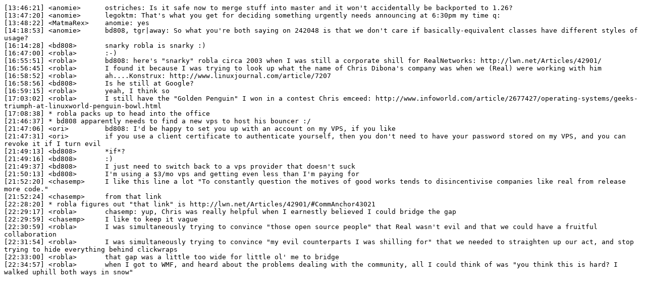

--- FILE ---
content_type: text/plain
request_url: https://bots.wmflabs.org/logs/%23mediawiki-core/20150930.txt
body_size: 1273
content:
[13:46:21] <anomie>	 ostriches: Is it safe now to merge stuff into master and it won't accidentally be backported to 1.26?
[13:47:20] <anomie>	 legoktm: That's what you get for deciding something urgently needs announcing at 6:30pm my time q:
[13:48:22] <MatmaRex>	 anomie: yes
[14:18:53] <anomie>	 bd808, tgr|away: So what you're both saying on 242048 is that we don't care if basically-equivalent classes have different styles of usage?
[16:14:28] <bd808>	 snarky robla is snarky :)
[16:47:00] <robla>	 :-)
[16:55:51] <robla>	 bd808: here's "snarky" robla circa 2003 when I was still a corporate shill for RealNetworks: http://lwn.net/Articles/42901/
[16:56:45] <robla>	 I found it because I was trying to look up what the name of Chris Dibona's company was when we (Real) were working with him
[16:58:52] <robla>	 ah....Konstrux: http://www.linuxjournal.com/article/7207
[16:58:56] <bd808>	 Is he still at Google?
[16:59:15] <robla>	 yeah, I think so
[17:03:02] <robla>	 I still have the "Golden Penguin" I won in a contest Chris emceed: http://www.infoworld.com/article/2677427/operating-systems/geeks-triumph-at-linuxworld-penguin-bowl.html
[17:08:38] * robla packs up to head into the office
[21:46:37] * bd808 apparently needs to find a new vps to host his bouncer :/
[21:47:06] <ori>	 bd808: I'd be happy to set you up with an account on my VPS, if you like
[21:47:31] <ori>	 if you use a client certificate to authenticate yourself, then you don't need to have your password stored on my VPS, and you can revoke it if I turn evil
[21:49:13] <bd808>	 *if*?
[21:49:16] <bd808>	 :)
[21:49:37] <bd808>	 I just need to switch back to a vps provider that doesn't suck
[21:50:13] <bd808>	 I'm using a $3/mo vps and getting even less than I'm paying for
[21:52:20] <chasemp>	 I like this line a lot "To constantly question the motives of good works tends to disincentivise companies like real from release more code."
[21:52:24] <chasemp>	 from that link
[22:28:20] * robla figures out "that link" is http://lwn.net/Articles/42901/#CommAnchor43021
[22:29:17] <robla>	 chasemp: yup, Chris was really helpful when I earnestly believed I could bridge the gap
[22:29:59] <chasemp>	 I like to keep it vague
[22:30:59] <robla>	 I was simultaneously trying to convince "those open source people" that Real wasn't evil and that we could have a fruitful collaboration 
[22:31:54] <robla>	 I was simultaneously trying to convince "my evil counterparts I was shilling for" that we needed to straighten up our act, and stop trying to hide everything behind clickwraps
[22:33:00] <robla>	 that gap was a little too wide for little ol' me to bridge
[22:34:57] <robla>	 when I got to WMF, and heard about the problems dealing with the community, all I could think of was "you think this is hard? I walked uphill both ways in snow"
